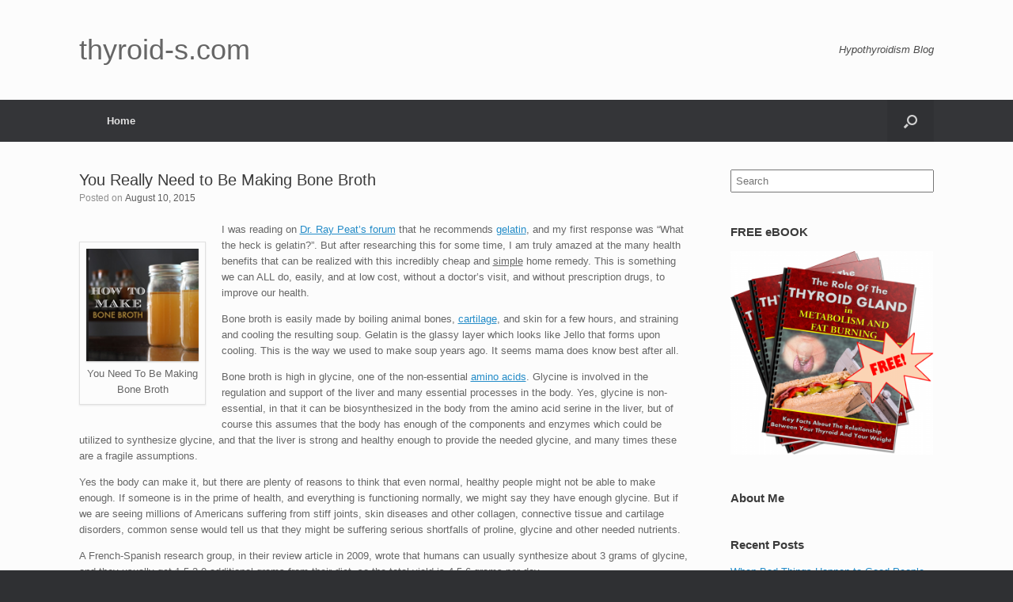

--- FILE ---
content_type: text/html; charset=UTF-8
request_url: https://thyroid-s.com/you-really-need-to-be-making-bone-broth/
body_size: 14089
content:
<!DOCTYPE html>
<html lang="en-US">
<head>
	<meta charset="UTF-8" />
	<meta http-equiv="X-UA-Compatible" content="IE=10" />
	<link rel="profile" href="http://gmpg.org/xfn/11" />
	<link rel="pingback" href="https://thyroid-s.com/script/xmlrpc.php" />
	<title>You Really Need to Be Making Bone Broth &#8211; thyroid-s.com</title>
<link rel='dns-prefetch' href='//s.w.org' />
<link rel="alternate" type="application/rss+xml" title="thyroid-s.com &raquo; Feed" href="https://thyroid-s.com/feed/" />
<link rel="alternate" type="application/rss+xml" title="thyroid-s.com &raquo; Comments Feed" href="https://thyroid-s.com/comments/feed/" />
<link rel="alternate" type="application/rss+xml" title="thyroid-s.com &raquo; You Really Need to Be Making Bone Broth Comments Feed" href="https://thyroid-s.com/you-really-need-to-be-making-bone-broth/feed/" />
		<script type="text/javascript">
			window._wpemojiSettings = {"baseUrl":"https:\/\/s.w.org\/images\/core\/emoji\/13.0.1\/72x72\/","ext":".png","svgUrl":"https:\/\/s.w.org\/images\/core\/emoji\/13.0.1\/svg\/","svgExt":".svg","source":{"concatemoji":"https:\/\/thyroid-s.com\/script\/wp-includes\/js\/wp-emoji-release.min.js?ver=5.6.1"}};
			!function(e,a,t){var n,r,o,i=a.createElement("canvas"),p=i.getContext&&i.getContext("2d");function s(e,t){var a=String.fromCharCode;p.clearRect(0,0,i.width,i.height),p.fillText(a.apply(this,e),0,0);e=i.toDataURL();return p.clearRect(0,0,i.width,i.height),p.fillText(a.apply(this,t),0,0),e===i.toDataURL()}function c(e){var t=a.createElement("script");t.src=e,t.defer=t.type="text/javascript",a.getElementsByTagName("head")[0].appendChild(t)}for(o=Array("flag","emoji"),t.supports={everything:!0,everythingExceptFlag:!0},r=0;r<o.length;r++)t.supports[o[r]]=function(e){if(!p||!p.fillText)return!1;switch(p.textBaseline="top",p.font="600 32px Arial",e){case"flag":return s([127987,65039,8205,9895,65039],[127987,65039,8203,9895,65039])?!1:!s([55356,56826,55356,56819],[55356,56826,8203,55356,56819])&&!s([55356,57332,56128,56423,56128,56418,56128,56421,56128,56430,56128,56423,56128,56447],[55356,57332,8203,56128,56423,8203,56128,56418,8203,56128,56421,8203,56128,56430,8203,56128,56423,8203,56128,56447]);case"emoji":return!s([55357,56424,8205,55356,57212],[55357,56424,8203,55356,57212])}return!1}(o[r]),t.supports.everything=t.supports.everything&&t.supports[o[r]],"flag"!==o[r]&&(t.supports.everythingExceptFlag=t.supports.everythingExceptFlag&&t.supports[o[r]]);t.supports.everythingExceptFlag=t.supports.everythingExceptFlag&&!t.supports.flag,t.DOMReady=!1,t.readyCallback=function(){t.DOMReady=!0},t.supports.everything||(n=function(){t.readyCallback()},a.addEventListener?(a.addEventListener("DOMContentLoaded",n,!1),e.addEventListener("load",n,!1)):(e.attachEvent("onload",n),a.attachEvent("onreadystatechange",function(){"complete"===a.readyState&&t.readyCallback()})),(n=t.source||{}).concatemoji?c(n.concatemoji):n.wpemoji&&n.twemoji&&(c(n.twemoji),c(n.wpemoji)))}(window,document,window._wpemojiSettings);
		</script>
		<style type="text/css">
img.wp-smiley,
img.emoji {
	display: inline !important;
	border: none !important;
	box-shadow: none !important;
	height: 1em !important;
	width: 1em !important;
	margin: 0 .07em !important;
	vertical-align: -0.1em !important;
	background: none !important;
	padding: 0 !important;
}
</style>
	<link rel="stylesheet" href="https://thyroid-s.com/script/wp-content/cache/minify/ff24d.css" media="all" />





<script type='text/javascript' src='//ajax.googleapis.com/ajax/libs/jquery/3.5.1/jquery.min.js' id='jquery-core-js'></script>
<script src="https://thyroid-s.com/script/wp-content/cache/minify/f1e96.js"></script>

<script type='text/javascript' src='//cdnjs.cloudflare.com/ajax/libs/jquery-migrate/3.3.2/jquery-migrate.min.js' id='jquery-migrate-js'></script>
<script src="https://thyroid-s.com/script/wp-content/cache/minify/a5704.js"></script>


<!--[if lt IE 9]>
<script type='text/javascript' src='https://thyroid-s.com/script/wp-content/themes/vantage/js/html5.min.js?ver=3.7.3' id='vantage-html5-js'></script>
<![endif]-->
<!--[if (gte IE 6)&(lte IE 8)]>
<script type='text/javascript' src='https://thyroid-s.com/script/wp-content/themes/vantage/js/selectivizr.min.js?ver=1.0.2' id='vantage-selectivizr-js'></script>
<![endif]-->
<link rel="https://api.w.org/" href="https://thyroid-s.com/wp-json/" /><link rel="alternate" type="application/json" href="https://thyroid-s.com/wp-json/wp/v2/posts/266" /><link rel="EditURI" type="application/rsd+xml" title="RSD" href="https://thyroid-s.com/script/xmlrpc.php?rsd" />
<link rel="wlwmanifest" type="application/wlwmanifest+xml" href="https://thyroid-s.com/script/wp-includes/wlwmanifest.xml" /> 
<meta name="generator" content="WordPress 5.6.1" />
<link rel="canonical" href="https://thyroid-s.com/you-really-need-to-be-making-bone-broth/" />
<link rel='shortlink' href='https://thyroid-s.com/?p=266' />
<link rel="alternate" type="application/json+oembed" href="https://thyroid-s.com/wp-json/oembed/1.0/embed?url=https%3A%2F%2Fthyroid-s.com%2Fyou-really-need-to-be-making-bone-broth%2F" />
<link rel="alternate" type="text/xml+oembed" href="https://thyroid-s.com/wp-json/oembed/1.0/embed?url=https%3A%2F%2Fthyroid-s.com%2Fyou-really-need-to-be-making-bone-broth%2F&#038;format=xml" />
<!-- Analytics by WP-Statistics v13.0.5 - https://wp-statistics.com/ -->
<meta name="viewport" content="width=device-width, initial-scale=1" /><style type="text/css">.recentcomments a{display:inline !important;padding:0 !important;margin:0 !important;}</style>	<style type="text/css" media="screen">
		#footer-widgets .widget { width: 100%; }
		#masthead-widgets .widget { width: 100%; }
	</style>
	<style type="text/css" id="customizer-css">#masthead .hgroup h1, #masthead.masthead-logo-in-menu .logo > h1 { font-size: px } a.button, button, html input[type="button"], input[type="reset"], input[type="submit"], .post-navigation a, #image-navigation a, article.post .more-link, article.page .more-link, .paging-navigation a, .woocommerce #page-wrapper .button, .woocommerce a.button, .woocommerce .checkout-button, .woocommerce input.button, #infinite-handle span button { text-shadow: none } a.button, button, html input[type="button"], input[type="reset"], input[type="submit"], .post-navigation a, #image-navigation a, article.post .more-link, article.page .more-link, .paging-navigation a, .woocommerce #page-wrapper .button, .woocommerce a.button, .woocommerce .checkout-button, .woocommerce input.button, .woocommerce #respond input#submit.alt, .woocommerce a.button.alt, .woocommerce button.button.alt, .woocommerce input.button.alt, #infinite-handle span { -webkit-box-shadow: none; -moz-box-shadow: none; box-shadow: none } </style></head>

<body class="post-template-default single single-post postid-266 single-format-standard responsive layout-full no-js has-sidebar has-menu-search page-layout-default">


<div id="page-wrapper">

	
	
		<header id="masthead" class="site-header" role="banner">

	<div class="hgroup full-container ">

		
			<a href="https://thyroid-s.com/" title="thyroid-s.com" rel="home" class="logo"><h1 class="site-title">thyroid-s.com</h1></a>
			
				<div class="support-text">
					Hypothyroidism Blog				</div>

			
		
	</div><!-- .hgroup.full-container -->

	
<nav role="navigation" class="site-navigation main-navigation primary use-sticky-menu mobile-navigation">

	<div class="full-container">
							<div id="search-icon">
				<div id="search-icon-icon"><div class="vantage-icon-search"></div></div>
				
<form method="get" class="searchform" action="https://thyroid-s.com/" role="search">
	<label for='s' class='screen-reader-text'>Search for:</label>
	<input type="search" name="s" class="field" name="s" value="" placeholder="Search"/>
</form>
			</div>
		
					<div class="menu-menu-1-container"><ul id="menu-menu-1" class="menu"><li id="menu-item-65" class="menu-item menu-item-type-custom menu-item-object-custom menu-item-home menu-item-65"><a href="http://thyroid-s.com/"><span class="icon"></span>Home</a></li>
</ul></div>			</div>
</nav><!-- .site-navigation .main-navigation -->

</header><!-- #masthead .site-header -->

	
	
	
	
	<div id="main" class="site-main">
		<div class="full-container">
			
<div id="primary" class="content-area">
	<div id="content" class="site-content" role="main">

	
		
<article id="post-266" class="post post-266 type-post status-publish format-standard has-post-thumbnail hentry category-uncategorized">

	<div class="entry-main">

		
					<header class="entry-header">

				
									<h1 class="entry-title">You Really Need to Be Making Bone Broth</h1>
				
									<div class="entry-meta">
						Posted on <a href="https://thyroid-s.com/you-really-need-to-be-making-bone-broth/" title="5:47 am" rel="bookmark"><time class="entry-date" datetime="2015-08-10T05:47:38+00:00">August 10, 2015</time></a><time class="updated" datetime="2016-04-13T08:53:52+00:00">April 13, 2016</time>  					</div><!-- .entry-meta -->
				
			</header><!-- .entry-header -->
		
		<div class="entry-content">
			<div id="attachment_267" style="width: 160px" class="wp-caption alignleft"><a href="https://thyroid-s.com/script/wp-content/uploads/bone-broth-150.png"><img aria-describedby="caption-attachment-267" loading="lazy" class="size-full wp-image-267" src="https://thyroid-s.com/script/wp-content/uploads/bone-broth-150.png" alt="You Need To Be Making Bone Broth" width="150" height="150" /></a><p id="caption-attachment-267" class="wp-caption-text">You Need To Be Making Bone Broth</p></div>
<p>I was reading on <a href="http://raypeat.com" target="_blank">Dr. Ray Peat&#8217;s forum</a> that he recommends <a href="http://wellnessmama.com/7419/gelatin-uses/" target="_blank">gelatin</a>, and my first response was &#8220;What the heck is gelatin?&#8221;. But after researching this for some time, I am truly amazed at the many health benefits that can be realized with this incredibly cheap and <span style="text-decoration: underline;">simple</span> home remedy. This is something we can ALL do, easily, and at low cost, without a doctor&#8217;s visit, and without prescription drugs, to improve our health.</p>
<p>Bone broth is easily made by boiling animal bones, <a href="https://en.wikipedia.org/wiki/Cartilage" target="_blank">cartilage</a>, and skin for a few hours, and straining and cooling the resulting soup. Gelatin is the glassy layer which looks like Jello that forms upon cooling. This is the way we used to make soup years ago. It seems mama does know best after all.</p>
<p>Bone broth is high in glycine, one of the non-essential <a href="http://www.vitamins-supplements.org/amino-acids/" target="_blank">amino acids</a>. Glycine is involved in the regulation and support of the liver and many essential processes in the body. Yes, glycine is non-essential, in that it can be biosynthesized in the body from the amino acid serine in the liver, but of course this assumes that the body has enough of the components and enzymes which could be utilized to synthesize glycine, and that the liver is strong and healthy enough to provide the needed glycine, and many times these are a fragile assumptions.</p>
<p>Yes the body can make it, but there are plenty of reasons to think that even normal, healthy people might not be able to make enough. If someone is in the prime of health, and everything is functioning normally, we might say they have enough glycine. But if we are seeing millions of Americans suffering from stiff joints, skin diseases and other collagen, connective tissue and cartilage disorders, common sense would tell us that they might be suffering serious shortfalls of proline, glycine and other needed nutrients.</p>
<p>A French-Spanish research group, in their review article in 2009, wrote that humans can usually synthesize about 3 grams of glycine, and they usually get 1.5-3.0 additional grams from their diet, so the total yield is 4.5-6 grams per day.</p>
<p>On the other hand, the researchers stated that this amount doesn&#8217;t satisfy the daily need of 10-13 grams for collagen synthesis in various tissues (bone, muscle, skin), and because of this, glycine should be considered a <i>semi-essential</i> amino acid.</p>
<p>Glycine has a very broad range of cell-protective and liver support functions. <a href="http://www.lifescript.com/health/centers/heart_health/alternative_treatments/glycine.aspx" target="_blank">Glycine</a> is utilized for the creation of collagen, muscle, and connective tissue, reducing inflammation, as well as converting glucose to energy. It is essential in growth, healing, and the maintenance of health, digestive and nervous systems. Glycine has a calming effect and helps promote restful sleep. Studies have shown that glycine also helps improve memory retrieval loss in those that suffer from a wide variety of sleep-depriving conditions, including schizophrenia, Parkinson’s disease, Huntington’s disease, jet lag, and overwork.</p>
<p>And all these benefits from easily made chicken soup, legally available without a prescription, absolutely delicious, and at very low cost. Amazing.</p>
<p>I respectfully defer to Dr. Ray Peat to explain some of the remarkable benefits of glycine. It&#8217;s a long article but I recommend you read it when you have some free time:</p>
<p><a href="http://raypeat.com/articles/articles/gelatin.shtml" target="_blank">http://raypeat.com/articles/articles/gelatin.shtml</a></p>
<p>I have been making &#8220;Bone Broth&#8221; for a few weeks now, and it is so cheap and simple to make. First, we need the raw materials &#8211; animal bones, cartilage, and skin. The best parts to use for this are the ones with a lot of cartilage: chicken feet, necks, knee joints, pork knuckes, etc. At the local Thai supermarket, I can buy chicken carcasses, which have had all the meat removed already, for 19 Thai Baht/kg. (about $.30/lb). We don&#8217;t need or want the meat, just the bones, cartilage, and skin. Also available are the knee joints, necks, and other parts that no one wants (BUT WE DO!).</p>
<div id="attachment_284" style="width: 310px" class="wp-caption alignleft"><a href="https://thyroid-s.com/script/wp-content/uploads/chicken-carcasses.jpg" target="_blank"><img aria-describedby="caption-attachment-284" loading="lazy" class="wp-image-284 size-medium" src="https://thyroid-s.com/script/wp-content/uploads/chicken-carcasses-300x200.jpg" alt="Chicken Carcasses" width="300" height="200" srcset="https://thyroid-s.com/script/wp-content/uploads/chicken-carcasses-300x200.jpg 300w, https://thyroid-s.com/script/wp-content/uploads/chicken-carcasses-272x182.jpg 272w, https://thyroid-s.com/script/wp-content/uploads/chicken-carcasses.jpg 640w" sizes="(max-width: 300px) 100vw, 300px" /></a><p id="caption-attachment-284" class="wp-caption-text">Chicken Carcasses</p></div>
<p>&nbsp;</p>
<p>Here is what I bought today.</p>
<p>1.4kg of chicken carcasses for 27 Thai Baht</p>
<p>(about 3 pounds of chicken carcasses for less than $1).</p>
<p>&nbsp;</p>
<p>&nbsp;</p>
<p>&nbsp;</p>
<p>&nbsp;</p>
<p>&nbsp;</p>
<p>But, this is what I found makes the BEST gelatin:<a href="https://thyroid-s.com/script/wp-content/uploads/knee.jpg"><img loading="lazy" class="alignright wp-image-466 size-medium" src="https://thyroid-s.com/script/wp-content/uploads/knee-300x208.jpg" alt="Chicken Knee Joints" width="300" height="208" srcset="https://thyroid-s.com/script/wp-content/uploads/knee-300x208.jpg 300w, https://thyroid-s.com/script/wp-content/uploads/knee.jpg 562w" sizes="(max-width: 300px) 100vw, 300px" /></a><br />
<strong>chicken knee joints</strong>. This is essentially waste product at the butcher, but it has a lot of skin and cartilage, which is precisely what we want to use. I paid about $.50 per pound.</p>
<p>I use a pressure cooker, because it significantly reduces the time and energy used to adequately boil the bones. A slow cooker can be used if you have one, but can take up to 10 hours. A pressure cooker speeds that up to two hours.</p>
<p>Put all the raw materials in the pressure cooker and add water sufficient to cover the bones. The bones and cartilage will become soft, and lose structure, and collapse into the broth after boiling. Add 2 tablespoons of vinegar (apple cider vinegar if you have it) to assist dissolving the collagen. You will need more for a large pot.</p>
<div id="attachment_285" style="width: 310px" class="wp-caption alignleft"><a href="https://thyroid-s.com/script/wp-content/uploads/pressure-cooker-before.jpg" target="_blank"><img aria-describedby="caption-attachment-285" loading="lazy" class="wp-image-285 size-medium" src="https://thyroid-s.com/script/wp-content/uploads/pressure-cooker-before-300x200.jpg" alt="Pressure Cooker Before" width="300" height="200" srcset="https://thyroid-s.com/script/wp-content/uploads/pressure-cooker-before-300x200.jpg 300w, https://thyroid-s.com/script/wp-content/uploads/pressure-cooker-before-272x182.jpg 272w, https://thyroid-s.com/script/wp-content/uploads/pressure-cooker-before.jpg 640w" sizes="(max-width: 300px) 100vw, 300px" /></a><p id="caption-attachment-285" class="wp-caption-text">Pressure Cooker Before</p></div>
<p>&nbsp;</p>
<p>&nbsp;</p>
<p>Here is what it looks like before boiling.</p>
<p>(Don&#8217;t forget to the 2 tablespoons vinegar)<br />
(I use up to 1/2 cup vinegar for a large pot)</p>
<p>&nbsp;</p>
<p>&nbsp;</p>
<p>&nbsp;</p>
<p>&nbsp;</p>
<div id="attachment_286" style="width: 310px" class="wp-caption alignleft"><a href="https://thyroid-s.com/script/wp-content/uploads/pressure-cooker-after.jpg" target="_blank"><img aria-describedby="caption-attachment-286" loading="lazy" class="wp-image-286 size-medium" src="https://thyroid-s.com/script/wp-content/uploads/pressure-cooker-after-300x200.jpg" alt="Pressure Cooker After" width="300" height="200" srcset="https://thyroid-s.com/script/wp-content/uploads/pressure-cooker-after-300x200.jpg 300w, https://thyroid-s.com/script/wp-content/uploads/pressure-cooker-after-272x182.jpg 272w, https://thyroid-s.com/script/wp-content/uploads/pressure-cooker-after.jpg 640w" sizes="(max-width: 300px) 100vw, 300px" /></a><p id="caption-attachment-286" class="wp-caption-text">Pressure Cooker After</p></div>
<p>&nbsp;</p>
<p>This is after two hours boiling in the pressure cooker.</p>
<p>You can see how the bones have softened and collapsed into the broth.</p>
<p>(I use the lowest heat setting, it&#8217;s enough to keep a slow boil going).</p>
<p>(Set you alarm clock so you don&#8217;t forget it).</p>
<p>&nbsp;</p>
<p>&nbsp;</p>
<p>&nbsp;</p>
<div id="attachment_317" style="width: 160px" class="wp-caption alignleft"><a href="https://thyroid-s.com/script/wp-content/uploads/gelatin.jpg"><img aria-describedby="caption-attachment-317" loading="lazy" class="wp-image-317 size-thumbnail" src="https://thyroid-s.com/script/wp-content/uploads/gelatin-150x150.jpg" alt="Finished Gelatin" width="150" height="150" srcset="https://thyroid-s.com/script/wp-content/uploads/gelatin-150x150.jpg 150w, https://thyroid-s.com/script/wp-content/uploads/gelatin-300x300.jpg 300w, https://thyroid-s.com/script/wp-content/uploads/gelatin.jpg 400w" sizes="(max-width: 150px) 100vw, 150px" /></a><p id="caption-attachment-317" class="wp-caption-text">Finished Gelatin</p></div>
<p>&nbsp;</p>
<p>&nbsp;</p>
<p>Here is what my finished gelatin looks like:</p>
<p>&nbsp;</p>
<p>&nbsp;</p>
<p>&nbsp;</p>
<p>&nbsp;</p>
<p>Here is my delicious tomato goulash (remove the macaroni for paleo). Adjust the amounts to your tastes.</p>
<div id="attachment_280" style="width: 310px" class="wp-caption alignleft"><a href="https://thyroid-s.com/script/wp-content/uploads/goulash.jpg" target="_blank"><img aria-describedby="caption-attachment-280" loading="lazy" class="wp-image-280 size-medium" src="https://thyroid-s.com/script/wp-content/uploads/goulash-300x200.jpg" alt="Gelatin Goulash" width="300" height="200" srcset="https://thyroid-s.com/script/wp-content/uploads/goulash-300x200.jpg 300w, https://thyroid-s.com/script/wp-content/uploads/goulash-272x182.jpg 272w, https://thyroid-s.com/script/wp-content/uploads/goulash.jpg 640w" sizes="(max-width: 300px) 100vw, 300px" /></a><p id="caption-attachment-280" class="wp-caption-text">Gelatin Goulash</p></div>
<p>Ingredients:</p>
<ul>
<li>Gelatin</li>
<li>Tomato Sauce and diced tomatoes</li>
<li>Broiled chicken (cubed)</li>
<li>Macaroni</li>
<li>Scrambled egg</li>
<li>Onions and Garlic</li>
<li>Coconut oil</li>
<li>Black olives</li>
<li>Yummy!</li>
</ul>
<p>&nbsp;</p>
<p>For some delicious variety, try adding some chunks of cream cheese, or ricotta cheese, or mozzarella near the end for a rich Italian flair. Add some onions, carrots, jicama, or <a href="http://www.livestrong.com/article/412433-health-benefits-of-water-chestnuts/" target="_blank">water chestnuts</a> for some delightful crunch. <a href="http://www.nutrition-and-you.com/jicama.html" target="_blank">Jicama</a> and water chestnuts contain a starch that has the rare property of remaining crunchy even after cooking. They are one of the finest sources of dietary fiber; a particularly excellent source of <strong><span style="text-decoration: underline;"><a href="https://en.wikipedia.org/wiki/Inulin" target="_blank">inulin</a></span></strong>, (not insulin lol), a soluble dietary fiber. The root pulp provides 4.9 mg or 13% of fiber. Inulin is a <strong>zero calorie sweet inert carbohydrate </strong>(wonderful news, right?). It does not undergo metabolism inside the human body, which make jicama an ideal sweet snack for diabetics and dieters. Endless possibilities.</p>
<p>From my own personal experience, I have found that eating this totally eliminates any food urges I had. I don&#8217;t feel hungry, I don&#8217;t have cravings or urges. I feel full, yet I can lose weight.  If you eat a small bowl of this, you will feel completely satiated. Try it for yourself, and of course let us know your results in the comments below thanks.</p>
<div id="attachment_318" style="width: 310px" class="wp-caption alignleft"><a href="https://thyroid-s.com/script/wp-content/uploads/bbq-pigs-ear.jpg"><img aria-describedby="caption-attachment-318" loading="lazy" class="size-medium wp-image-318" src="https://thyroid-s.com/script/wp-content/uploads/bbq-pigs-ear-300x200.jpg" alt="Barbequed Pig's Ear" width="300" height="200" srcset="https://thyroid-s.com/script/wp-content/uploads/bbq-pigs-ear-300x200.jpg 300w, https://thyroid-s.com/script/wp-content/uploads/bbq-pigs-ear-272x182.jpg 272w, https://thyroid-s.com/script/wp-content/uploads/bbq-pigs-ear.jpg 921w" sizes="(max-width: 300px) 100vw, 300px" /></a><p id="caption-attachment-318" class="wp-caption-text">Barbequed Pig&#8217;s Ear</p></div>
<p>Here is an example of a small meal commonly eaten by poorer people from the provinces in Thailand: Barbequ&#8217;ed Pig&#8217;s Ear with Sticky Rice and Spicy sauce. Pig&#8217;s ear is made almost entirely of cartilage. This is precisely the raw material that we could use to make gelatin. It might seem not so appetizing to us, but this is just our own cultural bias.  They love it, and if you put this next to a slice of pizza, they will choose the Pig&#8217;s Ear every time.  And no obesity in those areas of the country. It does make me wonder: who is doing it right? Us? Or them?</p>
<p>&nbsp;</p>
<p>&nbsp;</p>
<p>&nbsp;</p>
<p>Please don&#8217;t forget to check out our other post on this subject, which discusses some fascinating lab studies which showed that glycine significantly lowered cholesterol in lab mice here:</p>
<p><a href="https://thyroid-s.com/bone-broth-lowers-cholesterol/" target="_blank">https://thyroid-s.com/bone-broth-lowers-cholesterol/</a></p>
<p>For further reseach about this, please see the following references:</p>
<p><a href="http://www.naturalnews.com/040493_bone_broth_immune_health_nutrients.html" target="_blank">http://www.naturalnews.com/040493_bone_broth_immune_health_nutrients.html</a></p>
<p><a href="http://www.phoenixhelix.com/2013/02/18/healing-foods-bone-broth/" target="_blank">http://www.phoenixhelix.com/2013/02/18/healing-foods-bone-broth/</a></p>
<p><a href="http://www.thepaleomom.com/2012/03/health-benefits-of-bone-broth.html" target="_blank">http://www.thepaleomom.com/2012/03/health-benefits-of-bone-broth.html</a></p>
<p class="entry-title">Top 23 Proven Health Benefits of Glycine (with references)<br />
<a href="http://selfhacked.com/2016/04/11/glycine-little-protein/" target="_blank">http://selfhacked.com/2016/04/11/glycine-little-protein/</a></p>
<p>Suffering from joint pain and arthritis?  Try collagen and gelatin:<br />
<a href="http://www.naturalnews.com/043398_joint_pain_collagen_arthritis.html" target="_blank">http://www.naturalnews.com/043398_joint_pain_collagen_arthritis.html</a></p>
<p>And another recipe for chicken bone broth:</p>
<p><a href="http://www.thepaleomom.com/2012/03/recipe-chicken-bone-broth-revisited.html" target="_blank">http://www.thepaleomom.com/2012/03/recipe-chicken-bone-broth-revisited.html</a></p>
<p>The National Academy of Sciences recently reviewed the nutritional requirements for working adults (male and female soldiers, in particular), and suggested that 100 grams of balanced protein was needed for efficient work. For adults, a large part of that could be in the form of gelatin. It means that the raw materials that we are using, which are basically waste materials, could be used to provide a large part of a working adult&#8217;s daily protein requirement.</p>
<p>Individuals with kidney or liver disease should not consume glycine without consulting their doctor. Taking any one amino acid supplement can cause a disruption of the citric acid or Krebs cycle, and cause a build-up of nitrogen or ammonia in the body, which makes the liver and kidneys work harder to remove waste. Anyone taking antispastic drugs should consult a physician before supplementing with glycine, since it theoretically could increase the effects of these medications.</p>
					</div><!-- .entry-content -->

					<div class="entry-categories">
				Posted in <a href="https://thyroid-s.com/category/uncategorized/" rel="category tag">Uncategorized</a>.			</div>
		
		
		
	</div>

</article><!-- #post-266 -->
		

			<nav role="navigation" id="nav-below" class="site-navigation post-navigation">
		<h2 class="assistive-text">Post navigation</h2>

	
		<div class="single-nav-wrapper">
			<div class="nav-previous"><a href="https://thyroid-s.com/hillary-clinton-uses-armour-thyroid/" rel="prev"><span class="meta-nav">&larr;</span> Hillary Clinton Uses Armour Thyroid</a></div>			<div class="nav-next"><a href="https://thyroid-s.com/bone-broth-lowers-cholesterol/" rel="next">Bone Broth Lowers Cholesterol* <span class="meta-nav">&rarr;</span></a></div>		</div>

	
	</nav><!-- #nav-below -->
	
					

	<div id="comments" class="comments-area">

	
			<h2 id="comments-title">
			10 Comments		</h2>
		
				
		<ol class="commentlist">
						<li class="comment even thread-even depth-1" id="li-comment-391">
				<article id="comment-391" class="comment">
					<footer>
						<img alt='' src='https://secure.gravatar.com/avatar/44383a851825b7cc5b35d46586420b8b?s=50&#038;d=mm&#038;r=g' srcset='https://secure.gravatar.com/avatar/44383a851825b7cc5b35d46586420b8b?s=100&#038;d=mm&#038;r=g 2x' class='avatar avatar-50 photo' height='50' width='50' loading='lazy'/>						<div class="comment-author">
							<cite class="fn">Craig</cite>
																												</div><!-- .comment-author -->


						<div class="comment-meta commentmetadata">
							<a href="https://thyroid-s.com/you-really-need-to-be-making-bone-broth/#comment-391"><time datetime="2017-02-10T01:36:39+00:00">February 10, 2017 at 1:36 am</time></a>

							<span class="support">
								<a rel='nofollow' class='comment-reply-link' href='https://thyroid-s.com/you-really-need-to-be-making-bone-broth/?replytocom=391#respond' data-commentid="391" data-postid="266" data-belowelement="comment-391" data-respondelement="respond" data-replyto="Reply to Craig" aria-label='Reply to Craig'>Reply</a>															</span>
						</div><!-- .comment-meta .commentmetadata -->

											</footer>

					<div class="comment-content entry-content"><p>My wife started taking colloidal minerals daily and she cut her thyroid dose in half.  She also says things have leveled out more, not getting really tired at times.  I suppose it is similar to the bone broth but with perhaps a few more minerals.  I am convinced modern industrialized &amp; civilized humans are malnourished.</p>
</div>
				</article><!-- #comment-## -->

			</li><!-- #comment-## -->
			<li class="comment odd alt thread-odd thread-alt depth-1" id="li-comment-258">
				<article id="comment-258" class="comment">
					<footer>
						<img alt='' src='https://secure.gravatar.com/avatar/d95fae313ea4f5006fc703eedef95019?s=50&#038;d=mm&#038;r=g' srcset='https://secure.gravatar.com/avatar/d95fae313ea4f5006fc703eedef95019?s=100&#038;d=mm&#038;r=g 2x' class='avatar avatar-50 photo' height='50' width='50' loading='lazy'/>						<div class="comment-author">
							<cite class="fn">AnnB</cite>
																												</div><!-- .comment-author -->


						<div class="comment-meta commentmetadata">
							<a href="https://thyroid-s.com/you-really-need-to-be-making-bone-broth/#comment-258"><time datetime="2016-05-18T07:21:11+00:00">May 18, 2016 at 7:21 am</time></a>

							<span class="support">
								<a rel='nofollow' class='comment-reply-link' href='https://thyroid-s.com/you-really-need-to-be-making-bone-broth/?replytocom=258#respond' data-commentid="258" data-postid="266" data-belowelement="comment-258" data-respondelement="respond" data-replyto="Reply to AnnB" aria-label='Reply to AnnB'>Reply</a>															</span>
						</div><!-- .comment-meta .commentmetadata -->

											</footer>

					<div class="comment-content entry-content"><p>i buy gelatin in bulk&#8230;.not in the tins.  at age 60, after four years eating (actually drinking) gelatin daily&#8230;and finally and forever banned any and all food restricting (dieting) i have stronger fingernails that don&#8217;t break and split like they used to, better skin, softer feet.  i dissolve 1-2 (usually 2) tablespoons in cold water and then heat it to make my breakfast coffee. ok, i use instant coffee, sugar and the gelatin water&#8230;and heat in the microwave until the sugar is dissolved well. once or twice a day. i make a huge mug of coffee and may not drink it all in one sitting. if not, i set it in the refrigerator&#8230;it sets up. i reheat to hot to finish drinking it or sometimes i just eat the coffee gelatin.  some times i&#8217;ll put a dab of butter and/or coconut oil in it if i am considering it a liquid breakfast. with milk on the side.</p>
<p>just before the final phase of better nails, my thumb seemed to have a hump on it. i watched it and it was moving down as the nail grew. apparently, that was the new and improved fingernail. </p>
<p>food, gelatin and thyroid have improved the health i was denying myself with decades of dieting and food restrictions, ignoring hunger for hours beyond hunger.</p>
</div>
				</article><!-- #comment-## -->

			<ul class="children">
			<li class="comment even depth-2" id="li-comment-296">
				<article id="comment-296" class="comment">
					<footer>
						<img alt='' src='https://secure.gravatar.com/avatar/eb1ab53833e3bd45f0ade2529bec8e77?s=50&#038;d=mm&#038;r=g' srcset='https://secure.gravatar.com/avatar/eb1ab53833e3bd45f0ade2529bec8e77?s=100&#038;d=mm&#038;r=g 2x' class='avatar avatar-50 photo' height='50' width='50' loading='lazy'/>						<div class="comment-author">
							<cite class="fn">Lucy</cite>
																												</div><!-- .comment-author -->


						<div class="comment-meta commentmetadata">
							<a href="https://thyroid-s.com/you-really-need-to-be-making-bone-broth/#comment-296"><time datetime="2016-07-07T03:55:09+00:00">July 7, 2016 at 3:55 am</time></a>

							<span class="support">
								<a rel='nofollow' class='comment-reply-link' href='https://thyroid-s.com/you-really-need-to-be-making-bone-broth/?replytocom=296#respond' data-commentid="296" data-postid="266" data-belowelement="comment-296" data-respondelement="respond" data-replyto="Reply to Lucy" aria-label='Reply to Lucy'>Reply</a>															</span>
						</div><!-- .comment-meta .commentmetadata -->

											</footer>

					<div class="comment-content entry-content"><p>Where do you buy gelatin in bulk?</p>
</div>
				</article><!-- #comment-## -->

			</li><!-- #comment-## -->
</ul><!-- .children -->
</li><!-- #comment-## -->
			<li class="comment odd alt thread-even depth-1" id="li-comment-257">
				<article id="comment-257" class="comment">
					<footer>
						<img alt='' src='https://secure.gravatar.com/avatar/43a56efadedf4721588ca34b5d002747?s=50&#038;d=mm&#038;r=g' srcset='https://secure.gravatar.com/avatar/43a56efadedf4721588ca34b5d002747?s=100&#038;d=mm&#038;r=g 2x' class='avatar avatar-50 photo' height='50' width='50' loading='lazy'/>						<div class="comment-author">
							<cite class="fn">Andrea</cite>
																												</div><!-- .comment-author -->


						<div class="comment-meta commentmetadata">
							<a href="https://thyroid-s.com/you-really-need-to-be-making-bone-broth/#comment-257"><time datetime="2016-05-18T01:30:36+00:00">May 18, 2016 at 1:30 am</time></a>

							<span class="support">
								<a rel='nofollow' class='comment-reply-link' href='https://thyroid-s.com/you-really-need-to-be-making-bone-broth/?replytocom=257#respond' data-commentid="257" data-postid="266" data-belowelement="comment-257" data-respondelement="respond" data-replyto="Reply to Andrea" aria-label='Reply to Andrea'>Reply</a>															</span>
						</div><!-- .comment-meta .commentmetadata -->

											</footer>

					<div class="comment-content entry-content"><p>i use great lakes gelatin which is made from grass fed beef.  i got tired of the bone broth stinking up the house.  </p>
<p>i am not sure if one is better than the other.  any ideas?</p>
</div>
				</article><!-- #comment-## -->

			</li><!-- #comment-## -->
			<li class="comment even thread-odd thread-alt depth-1" id="li-comment-165">
				<article id="comment-165" class="comment">
					<footer>
						<img alt='' src='https://secure.gravatar.com/avatar/f0c165d5ed1b77f2b7d18807fd3b1d08?s=50&#038;d=mm&#038;r=g' srcset='https://secure.gravatar.com/avatar/f0c165d5ed1b77f2b7d18807fd3b1d08?s=100&#038;d=mm&#038;r=g 2x' class='avatar avatar-50 photo' height='50' width='50' loading='lazy'/>						<div class="comment-author">
							<cite class="fn">Alexander</cite>
																												</div><!-- .comment-author -->


						<div class="comment-meta commentmetadata">
							<a href="https://thyroid-s.com/you-really-need-to-be-making-bone-broth/#comment-165"><time datetime="2015-09-23T14:05:09+00:00">September 23, 2015 at 2:05 pm</time></a>

							<span class="support">
								<a rel='nofollow' class='comment-reply-link' href='https://thyroid-s.com/you-really-need-to-be-making-bone-broth/?replytocom=165#respond' data-commentid="165" data-postid="266" data-belowelement="comment-165" data-respondelement="respond" data-replyto="Reply to Alexander" aria-label='Reply to Alexander'>Reply</a>															</span>
						</div><!-- .comment-meta .commentmetadata -->

											</footer>

					<div class="comment-content entry-content"><p>Hi, I found out several Glycine products in tablets on Amazon and was wondering if it has the same effect. I am not sure but people take this product to able to sleep&#8230;I honestly don&#8217;t have time to cook so was wondering if this product will have the same effect?? </p>
<p>Thank you for your answer.</p>
</div>
				</article><!-- #comment-## -->

			</li><!-- #comment-## -->
			<li class="comment odd alt thread-even depth-1" id="li-comment-88">
				<article id="comment-88" class="comment">
					<footer>
						<img alt='' src='https://secure.gravatar.com/avatar/ebf2507b03d5cead484c5712d3f8345b?s=50&#038;d=mm&#038;r=g' srcset='https://secure.gravatar.com/avatar/ebf2507b03d5cead484c5712d3f8345b?s=100&#038;d=mm&#038;r=g 2x' class='avatar avatar-50 photo' height='50' width='50' loading='lazy'/>						<div class="comment-author">
							<cite class="fn">Ponypal01</cite>
																												</div><!-- .comment-author -->


						<div class="comment-meta commentmetadata">
							<a href="https://thyroid-s.com/you-really-need-to-be-making-bone-broth/#comment-88"><time datetime="2015-08-21T07:44:23+00:00">August 21, 2015 at 7:44 am</time></a>

							<span class="support">
								<a rel='nofollow' class='comment-reply-link' href='https://thyroid-s.com/you-really-need-to-be-making-bone-broth/?replytocom=88#respond' data-commentid="88" data-postid="266" data-belowelement="comment-88" data-respondelement="respond" data-replyto="Reply to Ponypal01" aria-label='Reply to Ponypal01'>Reply</a>															</span>
						</div><!-- .comment-meta .commentmetadata -->

											</footer>

					<div class="comment-content entry-content"><p>I&#8217;m going to give this a try but with bones from organic chickens. They pump chickens with a lot of antibiotics and hormones through injections and feed. I don&#8217;t want to consume them.</p>
</div>
				</article><!-- #comment-## -->

			</li><!-- #comment-## -->
			<li class="comment byuser comment-author-guagmeister bypostauthor even thread-odd thread-alt depth-1" id="li-comment-87">
				<article id="comment-87" class="comment">
					<footer>
						<img alt='' src='https://secure.gravatar.com/avatar/55375cc8062e1fbfb9c2760ebdc2ca3d?s=50&#038;d=mm&#038;r=g' srcset='https://secure.gravatar.com/avatar/55375cc8062e1fbfb9c2760ebdc2ca3d?s=100&#038;d=mm&#038;r=g 2x' class='avatar avatar-50 photo' height='50' width='50' loading='lazy'/>						<div class="comment-author">
							<cite class="fn">Peter G.</cite>
																												</div><!-- .comment-author -->


						<div class="comment-meta commentmetadata">
							<a href="https://thyroid-s.com/you-really-need-to-be-making-bone-broth/#comment-87"><time datetime="2015-08-19T04:30:37+00:00">August 19, 2015 at 4:30 am</time></a>

							<span class="support">
								<a rel='nofollow' class='comment-reply-link' href='https://thyroid-s.com/you-really-need-to-be-making-bone-broth/?replytocom=87#respond' data-commentid="87" data-postid="266" data-belowelement="comment-87" data-respondelement="respond" data-replyto="Reply to Peter G." aria-label='Reply to Peter G.'>Reply</a>															</span>
						</div><!-- .comment-meta .commentmetadata -->

											</footer>

					<div class="comment-content entry-content"><p>Hey Mike, I mentioned &#8220;necks&#8221; in my post above, because they are exactly the kind of bones and cartilage that we want to use, but hadn&#8217;t thought of the thyroid aspect. Interesting idea, and here is a guy that is doing exactly that:<br />
<a href="http://losingcreekfarm.blogspot.com/2011/02/thyroid-broth-chicken-necks.html" rel="nofollow">http://losingcreekfarm.blogspot.com/2011/02/thyroid-broth-chicken-necks.html</a></p>
</div>
				</article><!-- #comment-## -->

			</li><!-- #comment-## -->
			<li class="comment odd alt thread-even depth-1" id="li-comment-86">
				<article id="comment-86" class="comment">
					<footer>
						<img alt='' src='https://secure.gravatar.com/avatar/41efca928dffd347713d0bd486e95669?s=50&#038;d=mm&#038;r=g' srcset='https://secure.gravatar.com/avatar/41efca928dffd347713d0bd486e95669?s=100&#038;d=mm&#038;r=g 2x' class='avatar avatar-50 photo' height='50' width='50' loading='lazy'/>						<div class="comment-author">
							<cite class="fn">Mike</cite>
																												</div><!-- .comment-author -->


						<div class="comment-meta commentmetadata">
							<a href="https://thyroid-s.com/you-really-need-to-be-making-bone-broth/#comment-86"><time datetime="2015-08-19T02:05:52+00:00">August 19, 2015 at 2:05 am</time></a>

							<span class="support">
								<a rel='nofollow' class='comment-reply-link' href='https://thyroid-s.com/you-really-need-to-be-making-bone-broth/?replytocom=86#respond' data-commentid="86" data-postid="266" data-belowelement="comment-86" data-respondelement="respond" data-replyto="Reply to Mike" aria-label='Reply to Mike'>Reply</a>															</span>
						</div><!-- .comment-meta .commentmetadata -->

											</footer>

					<div class="comment-content entry-content"><p>Peter,</p>
<p>Have you ever experimented with chicken/fish head/neck soup?<br />
I believe these would normally contain thyroid glands and would hopefully be pro-metabolic.<br />
It sounds like you should have ready access to at least the chicken parts in Thailand.</p>
<p>Regards,<br />
Mike</p>
</div>
				</article><!-- #comment-## -->

			</li><!-- #comment-## -->
			<li class="comment byuser comment-author-guagmeister bypostauthor even thread-odd thread-alt depth-1" id="li-comment-69">
				<article id="comment-69" class="comment">
					<footer>
						<img alt='' src='https://secure.gravatar.com/avatar/55375cc8062e1fbfb9c2760ebdc2ca3d?s=50&#038;d=mm&#038;r=g' srcset='https://secure.gravatar.com/avatar/55375cc8062e1fbfb9c2760ebdc2ca3d?s=100&#038;d=mm&#038;r=g 2x' class='avatar avatar-50 photo' height='50' width='50' loading='lazy'/>						<div class="comment-author">
							<cite class="fn">Peter G.</cite>
																												</div><!-- .comment-author -->


						<div class="comment-meta commentmetadata">
							<a href="https://thyroid-s.com/you-really-need-to-be-making-bone-broth/#comment-69"><time datetime="2015-08-11T00:55:59+00:00">August 11, 2015 at 12:55 am</time></a>

							<span class="support">
								<a rel='nofollow' class='comment-reply-link' href='https://thyroid-s.com/you-really-need-to-be-making-bone-broth/?replytocom=69#respond' data-commentid="69" data-postid="266" data-belowelement="comment-69" data-respondelement="respond" data-replyto="Reply to Peter G." aria-label='Reply to Peter G.'>Reply</a>															</span>
						</div><!-- .comment-meta .commentmetadata -->

											</footer>

					<div class="comment-content entry-content"><p>Precidely! Gelatin looks like a layer of Jello upon cooling. That&#8217;s the stuff you want.</p>
</div>
				</article><!-- #comment-## -->

			</li><!-- #comment-## -->
			<li class="comment odd alt thread-even depth-1" id="li-comment-66">
				<article id="comment-66" class="comment">
					<footer>
						<img alt='' src='https://secure.gravatar.com/avatar/0afd100b0d8fda42be7cd5a33ce08f78?s=50&#038;d=mm&#038;r=g' srcset='https://secure.gravatar.com/avatar/0afd100b0d8fda42be7cd5a33ce08f78?s=100&#038;d=mm&#038;r=g 2x' class='avatar avatar-50 photo' height='50' width='50' loading='lazy'/>						<div class="comment-author">
							<cite class="fn">Amy</cite>
																												</div><!-- .comment-author -->


						<div class="comment-meta commentmetadata">
							<a href="https://thyroid-s.com/you-really-need-to-be-making-bone-broth/#comment-66"><time datetime="2015-08-10T15:24:12+00:00">August 10, 2015 at 3:24 pm</time></a>

							<span class="support">
								<a rel='nofollow' class='comment-reply-link' href='https://thyroid-s.com/you-really-need-to-be-making-bone-broth/?replytocom=66#respond' data-commentid="66" data-postid="266" data-belowelement="comment-66" data-respondelement="respond" data-replyto="Reply to Amy" aria-label='Reply to Amy'>Reply</a>															</span>
						</div><!-- .comment-meta .commentmetadata -->

											</footer>

					<div class="comment-content entry-content"><p>Thanks for posting this, I think I&#8217;ll give it a try, perhaps with turkey bones&#8230; When one cooks turkey is all that jelly-like stuff at the bottom of the pan gelatin?</p>
</div>
				</article><!-- #comment-## -->

			</li><!-- #comment-## -->
		</ol><!-- .commentlist -->

		
	
	
		<div id="respond" class="comment-respond">
		<h3 id="reply-title" class="comment-reply-title">Leave a Reply <small><a rel="nofollow" id="cancel-comment-reply-link" href="/you-really-need-to-be-making-bone-broth/#respond" style="display:none;">Cancel reply</a></small></h3><form action="https://thyroid-s.com/script/wp-comments-post.php" method="post" id="commentform" class="comment-form"><p class="comment-notes"><span id="email-notes">Your email address will not be published.</span> Required fields are marked <span class="required">*</span></p><p class="comment-form-comment"><label for="comment">Comment</label> <textarea id="comment" name="comment" cols="45" rows="8" maxlength="65525" required="required"></textarea></p><p class="comment-form-author"><label for="author">Name <span class="required">*</span></label> <input id="author" name="author" type="text" value="" size="30" maxlength="245" required='required' /></p>
<p class="comment-form-email"><label for="email">Email <span class="required">*</span></label> <input id="email" name="email" type="text" value="" size="30" maxlength="100" aria-describedby="email-notes" required='required' /></p>
<p class="comment-form-url"><label for="url">Website</label> <input id="url" name="url" type="text" value="" size="30" maxlength="200" /></p>
<p class="comment-form-cookies-consent"><input id="wp-comment-cookies-consent" name="wp-comment-cookies-consent" type="checkbox" value="yes" /> <label for="wp-comment-cookies-consent">Save my name, email, and website in this browser for the next time I comment.</label></p>
<p class="form-submit"><input name="submit" type="submit" id="submit" class="submit" value="Post Comment" /> <input type='hidden' name='comment_post_ID' value='266' id='comment_post_ID' />
<input type='hidden' name='comment_parent' id='comment_parent' value='0' />
</p></form>	</div><!-- #respond -->
	
</div><!-- #comments .comments-area -->
		
	
	</div><!-- #content .site-content -->
</div><!-- #primary .content-area -->


<div id="secondary" class="widget-area" role="complementary">
		<aside id="search-2" class="widget widget_search">
<form method="get" class="searchform" action="https://thyroid-s.com/" role="search">
	<label for='s' class='screen-reader-text'>Search for:</label>
	<input type="search" name="s" class="field" name="s" value="" placeholder="Search"/>
</form>
</aside><aside id="text-4" class="widget widget_text"><h3 class="widget-title">FREE eBOOK</h3>			<div class="textwidget"><a href="https://zwebmedia.net/free-thyroid-ebook"><img src="https://thyroid-s.com/script/wp-content/uploads/thyroid-ebook.png" /></a></div>
		</aside><aside id="text-2" class="widget widget_text"><h3 class="widget-title">About Me</h3>			<div class="textwidget"></div>
		</aside><aside id="text-3" class="widget widget_text">			<div class="textwidget"></div>
		</aside>
		<aside id="recent-posts-2" class="widget widget_recent_entries">
		<h3 class="widget-title">Recent Posts</h3>
		<ul>
											<li>
					<a href="https://thyroid-s.com/when-bad-things-happen-to-good-people/">When Bad Things Happen to Good People</a>
									</li>
											<li>
					<a href="https://thyroid-s.com/what-to-do-if-you-have-been-scammed/">What to do if you have been SCAMMED.</a>
									</li>
											<li>
					<a href="https://thyroid-s.com/what-can-we-learn-about-diets-and-weight-loss-from-a-bear/">What Can We Learn About Diets and Weigh Loss From a BEAR?</a>
									</li>
											<li>
					<a href="https://thyroid-s.com/the-no-exercise-no-special-meals-and-no-starvation-diet/">The No Exercise, No Special Meals, and No Starvation Diet</a>
									</li>
											<li>
					<a href="https://thyroid-s.com/independent-supplier-reviews/">Independent Supplier Reviews</a>
									</li>
					</ul>

		</aside><aside id="recent-comments-2" class="widget widget_recent_comments"><h3 class="widget-title">Recent Comments</h3><ul id="recentcomments"><li class="recentcomments"><span class="comment-author-link">Josephine J Pretty</span> on <a href="https://thyroid-s.com/why-its-legal-for-you-to-buy-thyroid-s/#comment-875">Why It&#8217;s Legal For You To Buy Thyroid-S</a></li><li class="recentcomments"><span class="comment-author-link">Peter G.</span> on <a href="https://thyroid-s.com/about-me/#comment-867">About Me</a></li><li class="recentcomments"><span class="comment-author-link">Peter G.</span> on <a href="https://thyroid-s.com/independent-supplier-reviews/#comment-866">Independent Supplier Reviews</a></li><li class="recentcomments"><span class="comment-author-link">Suzanne</span> on <a href="https://thyroid-s.com/independent-supplier-reviews/#comment-865">Independent Supplier Reviews</a></li><li class="recentcomments"><span class="comment-author-link">Yasaman</span> on <a href="https://thyroid-s.com/about-me/#comment-863">About Me</a></li></ul></aside><aside id="archives-2" class="widget widget_archive"><h3 class="widget-title">Archives</h3>
			<ul>
					<li><a href='https://thyroid-s.com/2024/06/'>June 2024</a></li>
	<li><a href='https://thyroid-s.com/2022/02/'>February 2022</a></li>
	<li><a href='https://thyroid-s.com/2021/07/'>July 2021</a></li>
	<li><a href='https://thyroid-s.com/2019/09/'>September 2019</a></li>
	<li><a href='https://thyroid-s.com/2019/08/'>August 2019</a></li>
	<li><a href='https://thyroid-s.com/2019/03/'>March 2019</a></li>
	<li><a href='https://thyroid-s.com/2018/10/'>October 2018</a></li>
	<li><a href='https://thyroid-s.com/2017/08/'>August 2017</a></li>
	<li><a href='https://thyroid-s.com/2017/05/'>May 2017</a></li>
	<li><a href='https://thyroid-s.com/2017/04/'>April 2017</a></li>
	<li><a href='https://thyroid-s.com/2017/01/'>January 2017</a></li>
	<li><a href='https://thyroid-s.com/2016/08/'>August 2016</a></li>
	<li><a href='https://thyroid-s.com/2016/06/'>June 2016</a></li>
	<li><a href='https://thyroid-s.com/2016/05/'>May 2016</a></li>
	<li><a href='https://thyroid-s.com/2015/09/'>September 2015</a></li>
	<li><a href='https://thyroid-s.com/2015/08/'>August 2015</a></li>
	<li><a href='https://thyroid-s.com/2015/07/'>July 2015</a></li>
	<li><a href='https://thyroid-s.com/2014/04/'>April 2014</a></li>
			</ul>

			</aside><aside id="categories-2" class="widget widget_categories"><h3 class="widget-title">Categories</h3>
			<ul>
					<li class="cat-item cat-item-5"><a href="https://thyroid-s.com/category/health/">health</a>
</li>
	<li class="cat-item cat-item-7"><a href="https://thyroid-s.com/category/religion/">Religion</a>
</li>
	<li class="cat-item cat-item-1"><a href="https://thyroid-s.com/category/uncategorized/">Uncategorized</a>
</li>
			</ul>

			</aside><aside id="pages-2" class="widget widget_pages"><h3 class="widget-title">The Fine Print</h3>
			<ul>
				<li class="page_item page-item-101"><a href="https://thyroid-s.com/anti-spam-policy/">Anti-Spam Policy</a></li>
<li class="page_item page-item-95"><a href="https://thyroid-s.com/contact-us/">Contact Us</a></li>
<li class="page_item page-item-107"><a href="https://thyroid-s.com/disclaimer/">Disclaimer</a></li>
<li class="page_item page-item-109"><a href="https://thyroid-s.com/dmca-compliance/">DMCA Compliance</a></li>
<li class="page_item page-item-111"><a href="https://thyroid-s.com/federal-trade-commission-compliance/">Federal Trade Commission Compliance</a></li>
<li class="page_item page-item-93"><a href="https://thyroid-s.com/privacy-policy/">Privacy Policy</a></li>
<li class="page_item page-item-113"><a href="https://thyroid-s.com/social-media-disclosure/">Social Media Disclosure</a></li>
<li class="page_item page-item-91"><a href="https://thyroid-s.com/terms-of-service-conditions-of-use/">Terms of Service &#038; Conditions Of Use</a></li>
			</ul>

			</aside>	</div><!-- #secondary .widget-area -->

					</div><!-- .full-container -->
	</div><!-- #main .site-main -->

	
	
	<footer id="colophon" class="site-footer" role="contentinfo">

			<div id="footer-widgets" class="full-container">
					</div><!-- #footer-widgets -->
	
			<div id="site-info">
			Copyright &copy; thyroid-s.com 2012-2026 All Rights Reserved. A ZWebMedia Company		</div><!-- #site-info -->
	
	<div id="theme-attribution">A <a href="https://siteorigin.com">SiteOrigin</a> Theme</div>
</footer><!-- #colophon .site-footer -->

	
</div><!-- #page-wrapper -->


<a href="#" id="scroll-to-top" class="scroll-to-top" title="Back To Top"><span class="vantage-icon-arrow-up"></span></a>




<script src="https://thyroid-s.com/script/wp-content/cache/minify/0e356.js"></script>


</body>
</html>

<!--
Performance optimized by W3 Total Cache. Learn more: https://www.boldgrid.com/w3-total-cache/

Object Caching 0/208 objects using memcache
Page Caching using memcache (SSL caching disabled) 
Minified using memcache
Database Caching using memcache (Request-wide modification query)

Served from: thyroid-s.com @ 2026-01-20 11:40:27 by W3 Total Cache
-->